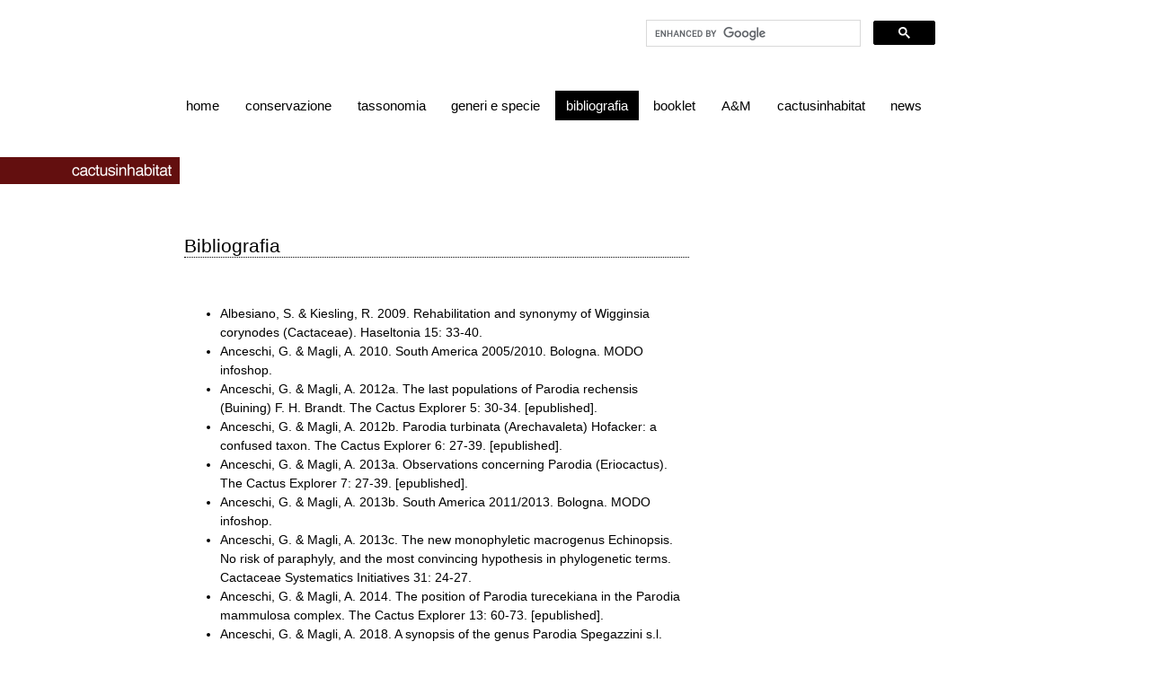

--- FILE ---
content_type: text/html; charset=UTF-8
request_url: http://www.cactusinhabitat.org/?p=letteratura&id=251&l=it
body_size: 19494
content:
<!DOCTYPE html PUBLIC "-//W3C//DTD XHTML 1.0 Transitional//EN" "http://www.w3.org/TR/xhtml1/DTD/xhtml1-transitional.dtd">
<html xmlns="http://www.w3.org/1999/xhtml">
<head>
<!-- Global site tag (gtag.js) - Google Analytics -->
<script async src="https://www.googletagmanager.com/gtag/js?id=UA-18854537-1"></script>
<script>
window.dataLayer = window.dataLayer || [];
function gtag(){dataLayer.push(arguments);}
gtag('js', new Date());

gtag('config', 'UA-18854537-1');
</script>

<meta http-equiv="Content-Type" content="text/html; charset=UTF-8" />

<meta name="description" content="conservazione, tassonomia e distribuzione delle popolazioni delle cactacee, illustrate da 6500 foto.">
<meta name="keywords" content="cactus, habitat, photography, cactusinhabitat, america del sud, south america, america latina, cactacee, cacti, fotografia, specie, speci, generi, gruppi, sottospeci, tassonomia, taxonomy, conservazione, conservation">

<title>lo studio delle cactacee nel loro habitat | cactusinhabitat</title>
<meta property="og:title" content="lo studio delle cactacee nel loro habitat | cactusinhabitat"/>
<meta property="og:image" content="http://www.cactusinhabitat.org/grafica/fb-image.jpg"/>
<meta property="og:description" content="conservazione, tassonomia e distribuzione delle popolazioni delle cactacee, illustrate da 6500 foto."/>

<script src="js/jquery.js" language="javascript"></script>
<script src="js/gallery.js" language="javascript"></script>
<script type="text/javascript" src="js/jquery.jcarousel.js"></script>


<!-- da togliere -->
<script language="javascript">AC_FL_RunContent = 0;</script>
<script src="js/AC_RunActiveContent.js" language="javascript"></script>


<script src="js/anima_scroll.js" language="javascript"></script>
<script src="js/functions.js" language="javascript"></script>
<link rel="shortcut icon" href="http://www.cactusinhabitat.org/favicon.ico" />
<link href="css/stylesheet.css?v=1.0" rel="stylesheet" type="text/css" />

<link rel="stylesheet" type="text/css" href="js/shadowbox/shadowbox.css">
<script type="text/javascript" src="js/shadowbox/shadowbox.js"></script>
<script type="text/javascript">
Shadowbox.init({
	overlayOpacity: 0.9,
	initialWidth: 600,
	initialHeight: 600,
	onOpen: hack_controls,
	onChange: set_italic_name
	//onFinish: update_sb_height
});

function set_italic_name(){
    if (Shadowbox.gallery[Shadowbox.current].title)
        Shadowbox.gallery[Shadowbox.current].title = Shadowbox.gallery[Shadowbox.current].title.replace(/\{\{\{(.*?)\}\}\}/, "<em>$1</em>");
}

function update_sb_height(){
	$sb_player = $("#sb-player");
	if ($sb_player.width() < $sb_player.height()){
		var sb_title_inner_height = $("#sb-title-inner").height();

		$sb_wrapper_inner = $("#sb-wrapper-inner");
		sb_wrapper_inner_height = $sb_wrapper_inner.height();
		$sb_wrapper_inner.css("height", (sb_wrapper_inner_height - (sb_title_inner_height - 30))+"px");
	}
}
function hack_controls(){
    if (Shadowbox.gallery[0].player == "html" || Shadowbox.gallery[0].content == "http://www.cactusinhabitat.org/grafica/schema.png")
        $("#sb-body .label").hide();
    else
        $("#sb-body .label").show();

    set_italic_name();
	var sb_info_inner_html = $("#sb-info-inner").html();

	$("#sb-info-inner").prepend("<div id='sb_ctrls_cont'></div>");
	$sb_ctrls_cont = $("#sb_ctrls_cont");
	$("#sb-nav-next, #sb-counter, #sb-nav-previous").remove();

	$sb_ctrls_cont.html(sb_info_inner_html);
	$sb_ctrls_cont.find("#sb-nav").remove();
}
function open_shadowbox_map(address){
    var iframe_content = "<iframe width='800' height='590' frameborder='0' scrolling='no' marginheight='0' marginwidth='0' src=\"http://maps.google.com/maps?f=q&amp;hl=en&amp;q="+address+"&amp;output=embed&amp;z=10&amp;t=h\"></iframe>";
    Shadowbox.open({
        content:    iframe_content,
        player:     "html",
        height:     600,
        width:      800
    });

}
$("document").ready(function(){
    jQuery('#mycarousel').jcarousel({
        wrap: 'circular'
    });

    $("#sb-body-inner").live("click", function(){
        Shadowbox.next();
    });
});

$.fn.scrollBottom = function() {
  return $(document).height() - this.scrollTop() - this.height();
};

$(function(){ // document ready
    if (!!$('.sticky').offset()) {
        var stickyTop = $('.sticky').offset().top; // returns number

        $(window).scroll(function(){ // scroll event

            var windowTop = $(window).scrollTop(); // returns number
            if (stickyTop < windowTop){
                var top_pos = 0;
                if ($(window).scrollBottom() <= 140){
                    top_pos = ($(window).scrollBottom()-140)+'px';
                }
                $('.sticky').css({ position: 'fixed', top: top_pos, width: 'inherit' });
            } else {
                $('.sticky').css('position','static');
            }
        });
    }
});

</script>


</head>
<body onload="replaceAnchorLinks();" onscroll="">
<a name="top"></a>
<div id="headercontainer">
    <div id="header_center">
        <div id="header_search_form">
            <!-- <form action="index.php?p=cerca" method="post">
            <input id="homecerca" type="text" name="search_value" onFocus="this.select()"/>
            <input id="homesubmitbutton" name="homesubmitbutton" type="submit" value="Cerca" onclick="location.href='?p=cerca'"/>
            </form> -->

            <script>
              (function() {
                var cx = '015288998825762876232:8yhijqppocu';
                var gcse = document.createElement('script');
                gcse.type = 'text/javascript';
                gcse.async = true;
                gcse.src = (document.location.protocol == 'https:' ? 'https:' : 'http:') +
                    '//www.google.com/cse/cse.js?cx=' + cx;
                var s = document.getElementsByTagName('script')[0];
                s.parentNode.insertBefore(gcse, s);
              })();
            </script>
            <gcse:search></gcse:search>
        </div>
    </div>

    <ul class="primary">
        <li id="first"  >
			<a href="?p=home">home</a>
		</li>
        <li  >
			<a href="?p=conservazione">conservazione</a>
		</li>
        <li  >
			<a href="?p=tassonomia">tassonomia</a>
		</li>
        <li  >
			<a href="?p=generi">generi e specie</a>
		</li>
		
        <li class="current" >
			<a href="?p=bibliografia">bibliografia</a>
		</li>
       
		<li  >
			<a href="?p=booklet">booklet</a>
		</li>
		 <li  >
            <a href="?p=am_numbers">A&amp;M</a>
        </li>
        <li  >
			<a href="?p=cactusinhabitat">cactusinhabitat</a>
		</li>
		<li  >
			<a href="?p=news">news</a>
		</li>
    </ul>
</div>
<div style="margin-top:30px;margin-bottom:10px;/*position:fixed;*/">
	<a href="?p=home"><img width="200" alt="cactusinhabitat - logo" title="" src="grafica/logo_small.jpg" border="0"/></a>
</div>

<div id="pagecontainer">
	<div id="narrowcolumn">
		<h2>Bibliografia</h2>
		<p></p>
		<p>&nbsp;</p>
		<ul>
					<li>Albesiano, S. &amp; Kiesling, R. 2009. Rehabilitation and synonymy of Wigginsia corynodes (Cactaceae). Haseltonia 15: 33-40.</li>
					<li>Anceschi, G. &amp; Magli, A. 2010. South America 2005/2010. Bologna. MODO infoshop.</li>
					<li>Anceschi, G. &amp; Magli, A. 2012a. The last populations of Parodia rechensis (Buining) F. H. Brandt. The Cactus Explorer 5: 30-34. [epublished].</li>
					<li>Anceschi, G. &amp; Magli, A. 2012b.  Parodia turbinata (Arechavaleta) Hofacker: a confused taxon. The Cactus Explorer 6: 27-39.  [epublished].</li>
					<li>Anceschi, G. &amp; Magli, A. 2013a. Observations concerning Parodia (Eriocactus). The Cactus Explorer 7: 27-39. [epublished]. </li>
					<li>Anceschi, G. &amp; Magli, A. 2013b. South America 2011/2013. Bologna. MODO infoshop.</li>
					<li>Anceschi, G. &amp; Magli, A. 2013c. The new monophyletic macrogenus Echinopsis. No risk of paraphyly, and the most convincing hypothesis in phylogenetic terms. Cactaceae Systematics Initiatives 31: 24-27. </li>
					<li>Anceschi, G. &amp; Magli, A. 2014. The position of Parodia turecekiana in the Parodia mammulosa complex. The Cactus Explorer 13: 60-73.  [epublished].</li>
					<li>Anceschi, G. &amp; Magli, A. 2018. A synopsis of the genus Parodia Spegazzini s.l. (Cactaceae). Bradleya 36: 70-161.</li>
					<li>Anceschi, G. &amp; Magli, A. 2020. South American Cacti. Dominant species in Parodia Spegazzini s.l. Cactaceae. CactusWorld Vol. 38(4) Special Issue: 3-26.</li>
					<li>Anceschi, G. &amp; Magli, A. 2020. South American Cacti. New circumscription of the concept of Echinopsis (Cleistocactus) buchtienii and the inclusion of Cleistocactus tupizensis sensu Backeberg in the Echinopsis (Cleistocactus) nothohyalacantha complex. CactusWorld Vol. 38(4) Special Issue: 27-50.</li>
					<li>Anceschi, G. &amp; Magli, A. 2021. South America 2013/2021. Bologna. MODO infoshop.</li>
					<li>Anderson, E. F. 2001. The Cactus Family. Portland, Oregon: Timber Press.</li>
					<li>Anderson, E. F. 2001. The Cactus Family. trs. Eggli, U. 2005. Das grosse Kakteen-Lexikon. Stuttgart: Eugen Ulmer KG. </li>
					<li>Anderson, E. F. 2001. The Cactus Family. trs. Eggli, U. 2011. Das grosse Kakteen-Lexikon. Stuttgart: Eugen Ulmer KG.</li>
					<li>Arakaki, M. et al. 2011. Contemporaneous and recent radiations of the world&#039;s major succulent plant lineages. Proceedings of the National Academy of Sciences of the United States of America 108 (20): 8379-8384.</li>
					<li>Aristote. Du Ciel. Moraux, P. Paris: 1965. It. translation, introduction and notes by Jori, A. 2002. Il cielo. Milano: Bompiani.</li>
					<li>Aristotle. Metaphysics. Original text in the edition of W. D. Ross. Clarendon Press. 1924.  It. translation, introduction and notes by Reale, G. 2000. Metafisica. Milano: Bompiani.</li>
					<li>Aristotle. Physics. Original text in the edition of W. D. Ross. Aristotelis: Physica. Oxford University Press. 1982. It. translation, introduction and notes by Radice, R. 2011. Fisica. Milano: Bompiani. </li>
					<li>Aristotle. Posterior Analytics. W. D. Ross. Aristotle&#039;s Prior and Posterior Analytics. A Revised Text with Introduction and Commentary. Oxford University Press. 1949.  It. translation and notes by MIgnucci, M., introduction by Barnes, J. 2007. Analitici secondi. Organon IV. Roma-Bari: Gius. Laterza &amp; Figli.</li>
					<li>Aristotle. Posterior Analytics. W. D. Ross. Aristotle&#039;s Prior and Posterior Analytics. A Revised Text with Introduction and Commentary. Oxford University Press. 1949. It. translation and notes by MIgnucci, M. 1970. Gli analitici secondi. Bologna: Azzoguidi.</li>
					<li>Arp, H. 1998. Seeing Red: redshifts, cosmology and academic science. Montreal: Apeiron.</li>
					<li>Augustin, K. &amp; Hentzschel, G. 2002. Die Gattung Weingartia Werdermann: Teil 1. Besprechung und Neuordnung. Gymnocalycium 15 (3): 453-472.</li>
					<li>B&aacute;rcenas, R. T., Yesson, C. &amp; Hawkins, J. A. 2011. Molecular systematics of the Cactaceae. Cladistics 27: 470-489.</li>
					<li>Backeberg, C. &amp; Knuth, F. M. 1936. Kaktus - ABC. Copenhagen: Nordisk Forlag.</li>
					<li>Backeberg, C. 1958-1962. Die Cactaceae. 6 volumes. Jena: G. Fischer.</li>
					<li>Backeberg, C. 1966. Das Kakteenlexikon. Enumeratio Diagnostica Cactacearum. Jena: G. Fischer. </li>
					<li>Backeberg, C. 1966. Kakteenlexicon. trs. Glass, L. 1977. Cactus Lexicon. Poole: Blandford Press.</li>
					<li>Bacon, F. 1620. Novum Organum. It. tr. Marchetto, M. 2002. Nuovo organo. Milano: Bompiani.</li>
					<li>Barthlott, W. &amp; Hunt, D. R. 2000. Seed-diversity in the Cactaceae. Subfamily Cactoideae. Succulent Plant Research 5. Milborne Port, Somerset: David Hunt. </li>
					<li>Barthlott, W. &amp; Voit, G. 1979. Mikromorphologie der Samenschalen und Taxonomie der Cactaceae: ein raster-elektronenmikroscopisher &Uuml;berblick. Plant Systematics and Evolution 132: 205-229. </li>
					<li>Bell, J. S. 2004. Speakable and unspeakable in quantum mechanics. Second edition. Cambridge: Cambridge University Press. </li>
					<li>Benson, L. 1982. The Cacti of the United States and Canada. Stanford: Stanford University Press.</li>
					<li>Berger, A. 1929. Kakteen. Eugen Ulmer, Stuttgart.</li>
					<li>Bombonato, J. R. et al. 2020. The potential of genome-wide RAD sequences for resolving rapid radiations: a case study in Cactaceae. Molecular Phylogenetics and Evolution 151, 1-10.</li>
					<li>Braun, P. J. &amp; Esteves Pereira, E. 2001. Kakteen und andere Sukkulenten in Brasilien. Schumannia 3: 1-235.</li>
					<li>Bregman, R. 2002. Some notes on the recent taxonomic confusion in cacti. Cactaceae Systematics Initiatives 13: 18-20. </li>
					<li>Brickwood, J. &amp; Preston-Mafham, K. 1997. Further amendments to the CITES Cactaceae Checklist. Parodia. Cactaceae Consensus Initiatives 4: 18&ndash;19.</li>
					<li>Brickwood, J. 1997. Further amendments to the CITES Cactaceae Checklist. Parodia. Cactaceae Consensus Initiatives 3: 22&ndash;23.</li>
					<li>Britton, N. L. &amp; Rose, J. N. 1919 -23. The Cactaceae. 4 vols. Washington: Carnegie Institution.</li>
					<li>Buining, A. F. H. &amp; Brederoo, A. J. 1972. Notocactus oxycostatus Buining &amp; Brederoo. Die Kakteen Lieferungen 50-51: [unpag].</li>
					<li>Buining, A. F. H. 1970. Bijdrage tot de kennis van Echinocactus Schumannianus nic., Echinocactus grossei K. Sch. en Echinocactus nigrispinus K. Sch. Succulenta 49(11): 172-181.</li>
					<li>Buining, A. F. H. 1980. The Genus Discocactus Pfeiffer. Buining-fonds, Succulenta Netherlands, Venlo: Drukkerij Van Spijk. </li>
					<li>Butterworth, C. A. &amp; Wallace, R. S. 1999. Phylogenetic studies of the tribe Cacteae. Cactaceae Consensus Initiatives 8: 7-9. </li>
					<li>Buxbaum, F. 1950. Morphology of Cacti. Pasadena, California: Abbey Garden Press. </li>
					<li>Buxbaum, F. 1957-60. Morphologie der Kakteen. In: Die Kakteen. Stuttgart: Krainz, F. verlag. </li>
					<li>Buxbaum, F. 1966 in Krainz, H. Die Kakteen 1. IX.</li>
					<li>Buxbaum, F. 1967 in Krainz, H. Die Kakteen 1. I.</li>
					<li>Cabrera, A. L. 1971. Fitogeograf&iacute;a de la Republica Argentina. Bol. De la Soc. Arg. Bot&aacute;nica. Vol. XIV, N&ordm; 1-2. Bs. As.</li>
					<li>Celli Marchett, F. 2008. A Fam&iacute;lia&nbsp;Cactaceae&nbsp;Juss.&nbsp;no Mun&iacute;cipio de Caxias do Sul, RS, Brasil. Centro de Ci&ecirc;ncias Biol&oacute;gicas e da Sa&uacute;de, Universidade de Caxias do Sul, Rio Grande do Sul, Caxias do Sul, Brasil.</li>
					<li>Charles, G. &amp; Meregalli, M. 2008. Our latest thoughts on Gymnocalycium. Gymnocalycium mostii (G&uuml;rke) Britton &amp; Rose. In: Hunt, D. R. comp, NCL addenda, corrigenda and miscellaneous comments. Cactaceae Systematics Initiatives 24: 25-27.</li>
					<li>Charles, G. 1998. Copiapoa. Cactus File Handbook 4. Southampton: Cirio Publishing Services. </li>
					<li>Charles, G. 2005. Gymnocalycium. In: Hunt, D. R. &amp; Taylor, N., Notulae Systematicae Lexicon Cactacearum Spectantes VI. Cactaceae Systematics Initiatives 20: 17-18.</li>
					<li>Charles, G. 2009. Gymnocalycium in habitat and culture. Stamford, England: published by the author. </li>
					<li>Charles, G. 2012. NCL updates etc. Borzicactus. Cactaceae Systematics Initiatives 26: 13-14.</li>
					<li>Chebataroff, J. 1980. La vegetaci&oacute;n del algarrobal, monte espinoso del litoral, I. Divisiones de la Provincia fitogeografica Uruguayense. Res. Jorn. C. Nat. 1, Montevideo. P&aacute;g. 77-78.</li>
					<li>Darwin, C. 1859. On the Origin of Species. London: Murray; 1964. Cambridge, Mass.: Harvard University Press.&nbsp;</li>
					<li>Darwin, C. R. 1859. On the Origin of Species by Means of Natural Selection, or the Preservation of Favoured Races in the Struggle for Life. Mineola, New York: Dover Publications, INC., 2006.</li>
					<li>Darwin, C. R. 1872. On the Origin of Species by Means of Natural Selection, or the Preservation of Favoured Races in the Struggle for Life. 6st editions. it. tr. Fratini, L. 1967. L&#039;origine della specie. Selezione naturale e lotta per l&#039;esistenza. Torino: Bollati Boringhieri.</li>
					<li>Demaio, P. H. et al. 2011. Molecular phylogeny of Gymnocalycium (Cactaceae): Assessment of alternative infrageneric systems, a new subgenus, and trends in the evolution of the genus. American Journal of Botany 98(11): 1841-1854.</li>
					<li>Descartes, R.  1637. Discours de la m&eacute;thode. Texte &eacute;tabli par Adam, C. et Tannery, P. L&eacute;opold Cerf, 1902. It. tr. Urbani Ulivi, L. 2002. Discorso sul metodo. Milano: Bompiani.</li>
					<li>Diels, H. &amp; Kranz, W. 1903-1952. Die Fragmente der Vorsokratiker. 22. Herakleitos. It. tr. Reale, G. 2006. I presocratici. B IV Eraclito (22). Milano: Bompiani.</li>
					<li>Diels, H. &amp; Kranz, W. 1903-1952. Die Fragmente der Vorsokratiker. 28. Parmenides. It. tr. Reale, G. 2006. I presocratici. B VI Parmenide (28). Milano: Bompiani.</li>
					<li>Donald, J. D. 1979. Occasional generic review n.6. Weingartia Werdermann. Ashingtonia 3: 87-139.</li>
					<li>Douchafour. 1984. Edafogenesis y clasificaci&oacute;n. Ed. Masson, Barcelona.</li>
					<li>Dur&aacute;n, A. 1985. Los Suelos del Uruguay. Editorial Hemisferio Sur. P&aacute;g. 257-273. Mdeo.</li>
					<li>Eggli, U. &amp; Giorgetta, M. 2015. Flowering phenology and observations on the pollination biology of south american cacti. 1. Denmoza rhodacantha. Haseltonia 20: 3-12.</li>
					<li>Eggli, U. &amp; Hofacker, A. 2010. Validation of the Name Parodia lenninghausii (Cactaceae), with a Note on the Lectotypification and Orthography of the Name. Novon 20 (1): 30-32.</li>
					<li>Eggli, U. &amp; Leuenberger, B. E. 2008. Type specimens of Cactaceae names in the Berlin Herbarium (B). Willdenowia, 38(1): 213-280.</li>
					<li>Eggli, U. &amp; Nyffeler, R. 2007. Parodia allosiphon (Marchesi) N. P. Taylor (Cactaceae - Cactoideae) - a cladistically &#039;basal&#039; species with a restricted distribution range (Notes towards a checklist of Cactaceae of Uruguay, 2). Bradleya 25: 37-44.</li>
					<li>Eggli, U., Machado, M. C. &amp; Nyffeler, R.  2008.  Nomenclatural note on the subgenera of Parodia (Cactaceae - Cactoideae). Taxon. 57(3): 985-988.</li>
					<li>Einstein, A. 1936. Physics and reality. Journal of the Franklin Institute 221(3): 349-382.</li>
					<li>Esser, G. 1982. Vegetationsgliederung und Kakteenvegetation von Paraguay. Tropische und Subtropische Pflanzenwelt 38. Akademie der Wissenschaften und der Literature, Mainz. Wiesbaden: Franz Steiner Verlag GMBH. </li>
					<li>Fag&uacute;ndez, C. 2003. La Vegetaci&oacute;n de un Blanqueal en el Litoral Oeste del Uruguay: Efectos de la Hormiga Atta vollenweideri Forel. Liceciatura en Ciencias Biologicas, opci&oacute;n Botanica. Departamento de Ecolog&iacute;a, Facultad de Ciencias, UDELAR [internet source].</li>
					<li>Farris, J. S. 1974. Formal definitions of paraphyly and polyphyly. Syst. Zool. 23: 548-554.</li>
					<li>Feynman, R. P. 1985. QED. The strange theory of light and matter. London: Penguin Books. 1990.</li>
					<li>Feynman, R. P. 1999. The pleasure of finding things out. Cambridge, Massachusetts: Perseus Books.</li>
					<li>Font, F. &amp; Picca, P. 2001. Geographical distribution and state of conservation of the populations of Lobivia walteri Kiesling and Trichocereus smrzianus (Backeb.) Backeb. (Cactaceae) in the province of Salta, Argentina. British Cactus and Succulent Journal 19: 2-14.</li>
					<li>Franck, A. R. 2012. Low-copy nuclear primers and YCF1 primers in Cactaceae. American Journal of Botany: e405-e407.</li>
					<li>Franck, A. R. 2016. Monograph of Harrisia (Cactaceae). Phytoneuron 85: 1-159.</li>
					<li>Franco, F. F. et al. 2017. Plio-Pleistocene diversification of Cereus (Cactaceae, Cereeae) and closely allied genera. Botanical Journal of the Linnean Society 183: 199-210.</li>
					<li>Friedrich, H. 1974. Zur Taxonomie und Phylogenie der Echinopsidinae (Trichocereinae). IOS Bulletin 3(3): 79-93. </li>
					<li>Fries, R. E. 1905. Zur kenntnis der alpinen flora im n&ouml;rdlichen Argentinien. Nova Acta Regiae. Soc. Sci. Upsal. ser. IV, 1.</li>
					<li>Gell-Mann, M. 1994. The quark and the jaguar: adventures in the simple and the complex. St. Martin&rsquo;s Griffin.</li>
					<li>Gell-Mann, M. 1995. The quark and the jaguar: adventures in the simple and the complex. London: Abacus. </li>
					<li>Gerloff, N. &amp; Neduchal, J.  2004. Taxonomische Neubearbeitung Der Gattung Notocactus Frič. Internoto 25 (2): 1-130.</li>
					<li>Gerloff, N. &amp; Nilson, A. D. 1994. Erstbeschreibung: Notocactus calvescens N. Gerloff &amp; A. D. Nilson spec. nov. Internoto 15 (3): 75-83.</li>
					<li>Gerloff, N. 1998. Pflanzen bei Ana Rech im Municipal Caxias do Sul. Internoto 19 (1): 36-40.</li>
					<li>Gerloff, N. 1999. Where Gymnocalycium horstii Buining has its roots. Cactus &amp; Co. 3 (4): 179-186.</li>
					<li>Gerloff, N., Neduchal, J. &amp; Stuchlik, S. 1995. Notokakteen. Gesamtdarstellung aller Notokakteen. Ludwigsburg: Kveten Verlag. </li>
					<li>Glaetzle, W. &amp; Prestl&eacute;, K. H. 1986. Seed-morphology of the genus Notocactus. Bradleya 4: 79-96.</li>
					<li>Gottlieb, P. &amp; Sober, E. Fall 2017. Aristotle on &ldquo;Nature Does Nothing in Vain&rdquo;. HOPOS. The Journal of the International Society for the History of Philosophy of Science(7)2: 246-271.</li>
					<li>Griffith, M. P. 2003. Relationships among the genera of Opuntioideae (Cactaceae): preliminary insights. Cactaceae Systematics Initiatives 15: 12-13. </li>
					<li>Gyldorro, O. 2002. Thoughts on seeds. Cactaceae Systematics Initiatives 14: 26-27.</li>
					<li>Hamilton, M. B. 1994. Ex situ conservation of wild plant species: time to reassess the genetic assumptions and implications of seed banks. Conservation Biology 8: 39-49. </li>
					<li>Haszprunar, G. 1998. Parsimony analysis as a specific kind of homology estimation, and the implications for character weighting. Molecular phylogenetics and evolution 9(3): 333-339.</li>
					<li>Haworth, A. H. 1831. Philosophical Magazine 10: 420.</li>
					<li>Hennig, W. 1950. Grundz&uuml;ge einer Theorie der Phylogenetischen Systematik. Berlin: Deutscher Zentralverlag.</li>
					<li>Hennig, W. 1966. Phylogenetic Systematics. trs Davis, D. D. &amp; Zangler, R. Urbana: University Illinois Press. </li>
					<li>Hillis, D. M. 1987. Molecular versus morphological approaches to systematics. Annual Review of Ecology and Systematics 18: 23-42.</li>
					<li>Hjertson, M. 1994. The identity of Echinopsis pygmaea R. E. Fr. (Cactaceae). Taxon 43: 455-457.</li>
					<li>Hjertson, M. 2003. Notulae Systematicae Lexicon Cactacearum Spectantes III. Rebutia subg. Mediolobivia. Cactaceae Systematics Initiatives 15: 9-10.</li>
					<li>Hofacker,  A. &amp; Braun, P. J. 1998. Nomenclatural adjustments in Parodia. Cactaceae Consensus. Initiatives 6: 10.</li>
					<li>Hofacker, A. 1998. Further nomenclatural adjustments in Frailea and Parodia. Cactaceae Consensus Initiatives 6: 11-12.</li>
					<li>Hofacker, A. 2000. Distribution records for various Parodia taxa: some corrections and additions. Cactaceae Systematics Initiatives 10: 12. </li>
					<li>Hofacker, A. 2003. Parodia orthacantha und Parodia mammulosa: zwei altbekannte Parodien aus Brasilien und Uruguay. Kakteen und andere Sukkulenten 54 (9): 225-231.</li>
					<li>Hofacker, A. 2012. Some notes on Wigginsia corynodes. The Cactus Explorers 4: 26-34. [epublished].</li>
					<li>Hoffmann, A. E. &amp; Walter, H. E. 2004. Cact&aacute;ceas en la Flora Silvestre de Chile. Segunda edici&oacute;n. Santiago: Fundaci&oacute;n Claudio Gay. </li>
					<li>Hoffmann, A. E. 1989. Cact&aacute;ceas en la Flora Silvestre de Chile. Santiago: Fundaci&oacute;n Claudio Gay. </li>
					<li>Howard, R. A. &amp; Touw, M. 1981. The cacti of the Lesser Antilles and the typification of the genus Opuntia Miller. Cactus and Succulent Journal (U.S.A) 53: 233-237.</li>
					<li>Hunt, D. R. &amp; Dimmitt, M. 2005. Notulae Systematicae Lexicum Cactacearum Spectantes VI. Ferocactus. Cactaceae Systematics Initiatives 20: 16. </li>
					<li>Hunt, D. R. &amp; Iliff, J. 2000. Tunilla: a new generic name for the &quot;Airampo Group&quot;. Cactaceae Systematics Initiatives 9: 8-12.</li>
					<li>Hunt, D. R. &amp; Taylor, N. P., eds. 1986. The genera of the Cactaceae: towards a new consensus. Bradleya 4: 65-78. </li>
					<li>Hunt, D. R. &amp; Taylor, N. P., eds. 1990. The genera of Cactaceae: progress towards consensus. Bradleya 8: 85-107. </li>
					<li>Hunt, D. R. 1991. Stabilization of names in succulent plants. Pages 151-155 in Improving the stability of names: needs and options. D. L. Hawksworth, editor. K&ouml;nigstein, Germany: Koeltz Scientific Books.</li>
					<li>Hunt, D. R. 1999a. Cites Cactaceae Checklist. Second Edition. Kew: Royal Botanic Gardens. </li>
					<li>Hunt, D. R. 1999b. One man&#039;s genus is another man&#039;s section. Cactaceae Consensus Initiatives 7: 8. </li>
					<li>Hunt, D. R. 1999c. The opuntioids: all sections or all genera? Cactaceae Consensus Initiatives 8: 3-6.</li>
					<li>Hunt, D. R. 1999d. What to do about the less-than-species? Cactaceae Consensus Initiatives 8: 23-28.</li>
					<li>Hunt, D. R. 2000. The Working Party changes its name... Cactaceae Systematics Initiatives 9: 1. </li>
					<li>Hunt, D. R. 2002. Notulae Systematicae Lexicon Cactacearum Spectantes I. Copiapoa. Cactaceae Systematics Initiatives 13: 12-15.</li>
					<li>Hunt, D. R. 2003. Monotypic genera. Cactaceae Systematics Initiatives 15: 3. </li>
					<li>Hunt, D. R. 2005.  Some colour variants in Ferocactus. Cactaceae Systematics Initiatives 20: 26-29. </li>
					<li>Hunt, D. R. 2005. Notulae Systematicae Lexicon Cactacearum Spectantes VI. Parodia. Cactaceae Systematics Initiatives 20: 22-23.</li>
					<li>Hunt, D. R. 2006. Lectotipification. Cactaceae Systematics Initiatives 21: 15. </li>
					<li>Hunt, D. R. 2007. Rearguard action by Rowley Associates. Cactaceae Systematic Initiatives 22: 6-7.</li>
					<li>Hunt, D. R. 2008. Future of CSI and ICSG. Cactaceae Systematics Initiatives 24: 5. </li>
					<li>Hunt, D. R. 2012. Continuing the search for consensus. Cactaceae Systematics Initiatives 26: 4.</li>
					<li>Hunt, D. R. 2013. The New Cactus Lexicon Illustrations. Milborne Port: DH Books.</li>
					<li>Hunt, D. R. 2014. CCC3 goes ahead! Cactaceae Systematics Initiatives 32: 3.</li>
					<li>Hunt, D. R. 2015. Intergeneric hybrids in Cactaceae - an embarrassment? Cactaceae Systematics Initiatives 33: 16.</li>
					<li>Hunt, D. R. 2016. Cites Cactaceae Checklist. Third Edition. Kew: Royal Botanic Gardens.</li>
					<li>Hunt, D. R. 2016. Cites Cactaceae Checklist. Third Edition. Kew: Royal Botanic Gardens.</li>
					<li>Hunt, D. R. 2018. Echinopsis reviewed. Cactaceae Systematics Initiatives 39: 5.</li>
					<li>Hunt, D. R. et al. 2006. The New Cactus Lexicon. Milborne Port: DH Books.</li>
					<li>Hunt, D. R. et al. 2007. NCL addenda, corrigenda and miscellaneous comments. Cactaceae Systematics Initiatives 22: 11-18. </li>
					<li>Hunt, D. R. et al. 2008a. NCL addenda, corrigenda and miscellaneous comments. Cactaceae Systematics Initiatives 23: 4-29. </li>
					<li>Hunt, D. R. et al. 2008b. NCL addenda, corrigenda and miscellaneous comments. Cactaceae Systematics Initiatives 24: 5-40. </li>
					<li>Hunt, D. R. et al. 2011. NCL updates etc. Cactaceae Systematics Initiatives 25: 7-29.</li>
					<li>Hunt, D. R. et al. 2012. Trichocereeae. Cactaceae Systematics Initiatives 26: 7-8.</li>
					<li>Hunt, D. R. et al. 2012. Tricky Trichos. Cactaceae Systematics Initiatives 28: 3-4.</li>
					<li>Hunt, D. R. et al. 2012a. NCL updates etc. Cactaceae Systematics Initiatives 26: 12-20.</li>
					<li>Hunt, D. R. et al. 2012b. NCL updates etc. Cactaceae Systematics Initiatives 27: 16-23.</li>
					<li>Hunt, D. R. et al. 2012c. NCL updates etc. Cactaceae Systematics Initiatives 28: 16-28.</li>
					<li>Hunt, P. F. 1974. Ecosystem reserves. In: Succulents in Peril. David Hunt Editor. Supplement to IOS Bulletin 3. </li>
					<li>IUCN, 2001. IUCN Red List Categories and Criteria: Version 3.1. IUCN Species Survival Commission. IUCN, Gland, Switzerland and Cambridge, UK. ii + 30 pp</li>
					<li>Jammer, M. 1974. The philosophy of quantum mechanics. John Wiley &amp; Sons, Inc.</li>
					<li>Kattermann, F. 1994. Eriosyce (Cactaceae): the genus revised and amplified. Succulent Plant Research 1. Richmond, Surrey: David Hunt.</li>
					<li>Kiesling, R. &amp; Ferrari, O. 1990a. Parodia sensu strictu in Argentina, part I. Cactus and Succulent Journal (U.S.) 62(4): 194&ndash;198.</li>
					<li>Kiesling, R. &amp; Ferrari, O. 1990b. Parodia sensu strictu in Argentina, part II. Cactus and Succulent Journal (U.S.) 62(4): 244-250.</li>
					<li>Kiesling, R. &amp; Ferrari, O. E. 2005. 100 Cactus Argentinos. Buenos Aires: Albatros Saci. </li>
					<li>Kiesling, R. &amp; Metzing, D. 2006. A new subspecies of the genus Frailea Britton &amp; Rose. Cactaceae Systematics Initiatives  21: 17-18.</li>
					<li>Kiesling, R. &amp; Schweich, D. 2019. Two old men wandering in Northern Argentina. The Cactus Explorer 24: 33-47.</li>
					<li>Kiesling, R. 1995. Argentine notocacti of the genus Parodia. Cactus and Succulent Journal (U.S.A.) 67: 14-22. </li>
					<li>Kiesling, R. 1999. Cactaceae. In Zuloaga, F. O., &amp; Morrone, O. Cat&aacute;logo de las Plantas Vasculares de la Rep&uacute;blica Argentina, II.  Monographs in Systematic Botany from the Missouri Botanical Garden, 74: 423-489.</li>
					<li>Kiesling, R., Ferrari, O. &amp; Metzing, D. 2002: Gymnocalycium robustum (Cactaceae), a new species from C&oacute;rdoba. Cact. Succ. J. 74 (1): 4-9.</li>
					<li>Kitcher, P. 1984. Species. Philosophy of Science (51)2: 308-333.</li>
					<li>Laplane, L. et al. 2019. Why science needs philosophy. PNAS. Proceedings of the National Academy of Sciences of the United States of America. 116(10): 3948-3952.</li>
					<li>Larocca, J. 1998. Cact&aacute;ceas em pared&otilde;es rochosos da Serra Geral do Rio Grande do Sul: uma abordagem fitogeogr&aacute;fica. Departamento de Bot&acirc;nica, Universidade Federal do Rio Grande do Sul, Porto Alegre, Disserta&ccedil;&atilde;o de Mestrado.</li>
					<li>Lau, A. B. 1994. Feldnummernliste von Alfred B. Lau. Teil II. Sudamerika 1968-1972. Frankenthal: Arbeitskreis f&uuml;r Mammillarienfreunde e. V.</li>
					<li>Lehmann, J. G. 1826. In: Semina in horto botanico Hamburgensi. </li>
					<li>Lemaire, C. 1839. Cactearum genera nova speciesque novae et omnium in Horto Monvilliano cultarum ex affinitatibus naturalibus ordinatio nova indexque methodicus. Lutetiis-Parisiorum: J. Loss.</li>
					<li>Lendel, A., Eggli, U. &amp; Nyffeler, R. 2006. Phylogenetic relationships in the tribe Trichocereeae (Cactaceae) inferred from cpDNA sequence data analysis. Botany 2006 Abstracts: 233. St. Louis Botanical Society of America.</li>
					<li>Leuenberger, B. E. 1996 (&quot;1995&quot;). Biographical Notes on Friedrich Ritter (1898-1989). In: Eggli, U., Mu&ntilde;oz Schick, M. &amp; Leuenberger, B. E. Cactaceae of South America: The Ritter Collections. Englera 16: 13-35.</li>
					<li>Leuenberger, B. E. 2012. The misnamed Cleistocactus of Tupiza. Cactaceae Systematics Initiatives 27: 12-16.</li>
					<li>Lillo, M. 1919. Hickenia Lillo. Physis. Revista de la Sociedad Argentina de Ciencias Naturales 4: 422.</li>
					<li>Link, H. F. &amp; Otto, C. F. 1827. Verhandlungen des Vereins zur Bef&ouml;rderung des Gartenbaues in den K&ouml;niglich Preussischen Staaten 3.</li>
					<li>Linnaeus, C. L. 1753. Species Plantarum. Stockholm: Imprensis Laurentius Salvius.</li>
					<li>Lisal, K. &amp; Kolarik, J. 1986. Notocactus arnostianus Lisal &amp; Kolarik &amp; Notocactus ritterianus Lisal &amp; Kolarik. Internoto 7(1): 3-19.</li>
					<li>Lod&eacute;, J. 2015. Taxonomy of the Cactaceae. Editions Cactus-Adventures.</li>
					<li>Lowry, M. &amp; Winberg, M. 2013. Two to Turuchipa. The Cactus Explorer 8: 41-45.</li>
					<li>Lowry, M. 2001. The Andean &quot;Trichos&quot;. Cactaceae Systematics Initiatives 12: 23-24. </li>
					<li>Lowry, M. 2002. Notulae Systematicae Lexicon Cactacearum Spectantes II. Echinopsis. Cactaceae Systematics Initiatives 14: 13-14. </li>
					<li>Lowry, M. 2005. Notulae Systematicae Lexicon Cactacearum Spectantes V. Echinopsis. Cactaceae Systematics Initiatives 19: 11-12.</li>
					<li>Lowry, M. 2012. NCL updates etc. Parodia. On the identity of Parodia mairanana Card. Cactaceae Systematics Initiatives 28: 26-27.</li>
					<li>Lowry, M. 2016. A synopsis of the genus Cleistocactus Lemaire (Cactaceae). Bradleya 34:148-186.</li>
					<li>Lowry, M.&nbsp;2018. What is Lobivia krahn-juckeri? The Cactus Explorer 22: 26-32.</li>
					<li>Mace, T. 1975. Notocactus. A review of the Genus incorporating Brasilicactus, Eriocactus and Wigginsia. 2nd edition. The editorial board &amp; the Sussex zone of the National Cactus &amp; Succulent Society. </li>
					<li>Machado, M. C. 2008. What is the rule of hybridization in the evolution of the Cactaceae? Bradleya 26: 1-18.</li>
					<li>Machado, M. C., Lendel, A. &amp; Nyffeler, R. 2006. Presentation to the IOS Congress in Septrmber 2006.</li>
					<li>Machado, M. C., Nyffeler, R., Eggli, U. &amp; Larocca, J. F. 2008. A new species of Parodia (Cactaceae, Notocacteae) from Rio Grande do Sul, Brazil. Novon 18: 214-219.</li>
					<li>Marchesi, E. 2013. Flora y vegetaci&oacute;n del Uruguay. (internet source).</li>
					<li>Mauseth, J. D., Kiesling, R. &amp; Ostolaza, C. N. 2002. A cactus odyssey: journey in the wilds of Bolivia, Peru, and Argentina. Portland, Oregon: Timber Press. </li>
					<li>Mayr, E. 1942. Systematics and the Origin of Species. New York: Columbia University Press.</li>
					<li>Mayr, E. 1957. Die denkm&ouml;glichen Formen der Artentstehung. Revue Suisse de Zoologie 64: 219-235. </li>
					<li>Mayr, E. 1982. The growth of biological thought. Diversity, evolution, and inheritance. 1st editions. It. tr. Continenza, B. et al. 2011. Storia del pensiero biologico. Diversit&agrave;, evoluzione, eredit&agrave; 1-2. Torino: Bollati Boringhieri.</li>
					<li>Mayr, E. et. al., 1953. Methods and principles of systematic zoology. New York: McGraw-Hill.</li>
					<li>Mayta, L. &amp; Molinari-Novoa, E. A. 2015. Cactac&eacute;es du d&eacute;partement d&#039;Arequipa (P&eacute;rou) et addition aux Cactac&eacute;es de Lima. Succulentopi@ 14: 13-20.</li>
					<li>McLennan, D. A. et al. 1988. The benefits of communication between comparative ethology and phylogenetic systematics: a case study using gasterosteid fishes. Can. J. Zool. 66: 2177-2190.</li>
					<li>McNeill, J. et al. 2006. International Code of Botanical Nomenclature (Vienna Code). Regnum Vegetabile 146. A.R.G. Gantner Verlag KG.</li>
					<li>McNeill, J. et al. 2012. International Code of Nomenclature for algae, fungi, and plants (Melbourne Code). Regnum Vegetabile 154. Koeltz Scientific Books.</li>
					<li>Meregalli, M. &amp; Kulh&aacute;nek, T. 2015. Gymnocalycium pugionacanthum Backeberg ex Till, 1987. Designation of an epitype. Sch&uuml;tziana 6(3): 11-24.</li>
					<li>Meregalli, M. 2010. The Gymnocalycium of Uruguay. 1. Gymnocalycium hyptiacanthum (Lemaire) Britton &amp; Rose: history of the name, historical interpretations, the neotype and nomenclatural considerations. Sch&uuml;tziana. The Gymnocalycium Online Journal 1 (1): 4-20. [epublished].</li>
					<li>Metzing, D. 1994. Cactaceae in Paraguay - specie, ecologia e minaccia di estinzione. Piante Grasse 13 (4 suppl.): 5-63.</li>
					<li>Metzing, D., Meregalli, M. &amp; Kiesling, R. 1999. Typification of Gymnocalycium quehlianum (Cactaceae). Hickenia 3: 9-11.</li>
					<li>Michaelis, L. 1927. Einf&uuml;hrung in die Mathematik f&uuml;r Biologen und Chemiker 3rd editions, Berlin.</li>
					<li>Molinari-Novoa, E. A. 2015. Une liste &agrave; jour des cact&eacute;es des bassins de Lima au P&eacute;rou par EA Molinari-Novoa. Succulentopi@ 13: 18-21.</li>
					<li>Morrison III, W. R. et al. 2009.The impact of taxonomic change on conservation: Does it kill, can it save, or is it just irrelevant? Biological Conservation 142: 3201-3206.</li>
					<li>Mottram, R. 2002. Notulae Systematicae Lexicon Cactacearum Spectantes I. Cleistocactus. Cactaceae Systematics Initiatives 13:10-12. </li>
					<li>Naef, A. 1919. Idealistische morphologie und phylogenetic (zur methodik der systematischen). Verlag von Gustav Fischer Jena.</li>
					<li>Nelson, G. J. 1971. Paraphyly and Polyphyly: redefinitions. Syst. Zool. 20: 471-472.</li>
					<li>Nicolai. 1893. Monatsschrift f&uuml;r Kakteenkunde 3: 175. Neudamm: J. Neumann.</li>
					<li>NMFS, USFWS, 2007. Green Sea Turtle (Chelonia mydas): 5-Year Review. National Marine Fisheries Service and The US Fish and Wildlife Service, Silver Spring, Maryland, USA.</li>
					<li>Nyffeler, R. &amp; Eggli, U. 2010. A farewell to dated ideas and concepts: molecular phylogenetics and a revised suprageneric classification of the family Cactaceae. Schumannia 6: 109-149.</li>
					<li>Nyffeler, R. 1997. Further referrals of &ldquo;limbo&rdquo; species in CCC1. Notocactus. Cactaceae Consensus Initiatives 4: 8-9.</li>
					<li>Nyffeler, R. 1999. Notocactus versus Parodia - the search for a generic classification of the subtribe Notocactinae. Cactaceae Consensus Initiatives 7: 6-8.</li>
					<li>Nyffeler, R. 2001. What about the tribe Notocacteae? Cactaceae Systematics Initiatives 12: 25-27. </li>
					<li>Nyffeler, R. 2002. Phylogenetic relationships in the cactus family (Cactaceae) based on evidence from trnK/matK and trnL-trnF sequences. American Journal of Botany 89 (2): 312-326. </li>
					<li>Olson, D. M., Dinerstein, E., Wikramanayake, E. D., Burgess, N. D., Powell, G. V. N., Underwood, E. C., D&rsquo;Amico, J. A., Itoua, I., Strand, H. E., Morrison, J. C., Loucks, C. J., Allnutt, T. F., Ricketts, T. H., Kura, Y., Lamureaux, J. F., Wettengel, W. W., Hedao, P. &amp; Kassem, K. R. 2001. Terrestrial Ecoregions of the World: A New Map of Life on Earth. BioScience 51(11): 933-938.</li>
					<li>Osten, C. 1941. Anales del Museo de Historia Natural de Montevideo. Notas sobre Cact&aacute;ceas. </li>
					<li>Papsch, W. 2001. Die Pampinen Gymnocalycien 3. Gymnocalycium hyptiacanthum (Lemaire) Britton et Rose. Gymnocalycium 14 (1): 385-392.</li>
					<li>Papsch, W. 2013. Gymnocalycium bruchii: History, Ecology, Systematics - Part 2. Sch&uuml;tziana (4)1: 3-26.</li>
					<li>Papsch, W. 2015. Consequences of the Neotypification of Echinocactus platensis Spegazzini. Sch&uuml;tziana (6)3: 04-10.</li>
					<li>Papsch, W. 2015. Which is the oldest name of the Gymnocalycium species from the Sierras Bayas? Sch&uuml;tziana (6)2: 03-14.&nbsp;</li>
					<li>Papsch, W. 2017.&nbsp; On the Distribution of Gymnocalycium platense (Spegazzini) Britton &amp; Rose (Cactaceae). Sch&uuml;tziana (8)2: 11-23.</li>
					<li>Patterson, C. 1982. Morphological characters and homology. In: Joysey K. A. &amp; Friday, A. E. eds, Problems of phylogenetic reconstruction: 21-74. London: Academic Press.</li>
					<li>Pfeiffer, L. 1837. In: Allgemeine Gartenzeitung. </li>
					<li>Pfeiffer, L. 1839. In: Nov. Act. Nat. Cur: 19 (1): tav. 15.</li>
					<li>Pin, A. B. &amp; Simon, J. 2004. Gu&iacute;a ilustrada de los Cactus del Paraguay. Asunci&oacute;n: Secretar&iacute;a del Ambiente. </li>
					<li>Plate, L. 1914. Prinzipien der Systematik mit besonderer Ber&uuml;cksichtigung des Systems der Tiere. In: Die Kultur der Gegenwart 3: 92-164.</li>
					<li>Plato. Cratylus. Original text in the edition of J. Burnet. Platonis: Opera, Tomus I. Oxford University Press. 1922. It. translation, introduction and notes by Aronadio, F. 1996. Cratilo. Roma-Bari: Gius. Laterza &amp; Figli.</li>
					<li>Plato. Parmenides. Original text in the edition of J. Burnet. Platonis Opera, Vol. 2: Tetralogiae III-IV. Oxford University Press. 1901. It. translation, introduction and notes by Ferrari, F. 2004. Parmenide. Milano: BUR Rizzoli.</li>
					<li>Plato. Phaedo. Original text in the edition of J. Burnet. Platonis: Opera, Tomus I. Oxford University Press. 1922. It. translation, introduction and notes by Reale, G. 2000. Fedone. Milano: Bompiani.</li>
					<li>Plato. Republic. Original text in the edition of J. Burnet. Platonis Opera, Tomus IV. Oxford: Clarendon Press. 1902. It. translation and notes by Radice, R., introduction by Reale, G. 2009. Repubblica. Milano: Bompiani.</li>
					<li>Plato. Sophist. Original text in the edition of E. A. Duke, W. F. Hicken, W. S. M. Nicoll, D. B. Robinson &amp; J. C. G. Strachan. Platonis Opera, Tomus I. Oxford University Press. 1995 (a revision of the edition established by J. Burnet for the same types, t. I-IV, 1900-1907). It. translation, introduction and notes by Fronterotta, F. 2007. Sofista. Milano: BUR Rizzoli.</li>
					<li>Plotinus. Enneads. Original text in the edition of P. Henry and H. R. Schwyzer. Plotini Opera, Tomus II. Enneas IV et V. Oxford Classical Texts. 1977. It. translation, introduction and notes by Faggin, G. 2000. Enneadi. Milano: Bompiani. </li>
					<li>Plotinus. Enneads. Original text in the edition of P. Henry and H. R. Schwyzer. Plotini Opera, Tomus III. Enneas VI. Oxford Classical Texts. 1983. It. translation, introduction and notes by Faggin, G. 2000. Enneadi. Milano: Bompiani. </li>
					<li>Porter, J. M. 1999. Sclerocactus and Pediocactus: a summary of the molecular evidence. Cactaceae Consensus Initiatives 7: 5-6. </li>
					<li>Prestl&eacute;, K. H. 1985. Notocactus ibicuiensis Prestl&eacute; spec. nov. Internoto 4(6): 99&ndash;103.</li>
					<li>Preston-Mafham, K. 1997. Updates and comments in various genera. Echinopsis. Cactaceae Consensus Initiatives 4: 15-16. </li>
					<li>Preston-Mafham, R. &amp; K. 1991. Cacti the Illustrated Dictionary. Portland, Oregon: Timber Press. </li>
					<li>Ragonese, A. &amp; Covas, G. 1947. La Flora Hal&oacute;fila del Sur de la Provincia de Santa Fe. Rev. Darwiniana, t.7, n&deg; 3. Rep. Argentina.</li>
					<li>Rieppel, O. 1980. Homology, a deductive concept? Zeitschrift f&uuml;r Zoologische Systematik und Evolutionsforschung 18: 315-319.</li>
					<li>Ritter F. 1979-81. Kakteen in S&uuml;damerika 1-4. Spangenberg: Friedrich Ritter Selbstverlag. </li>
					<li>Ritz, C. M. L. et al. 2007. The molecular phylogeny of Rebutia (Cactaceae) and its allies demonstrates the influence of paleogeography on the evolution of South American mountain cacti. American Journal of Botany 94 (8):1321-1332.</li>
					<li>Rowley, G. D. 1994. Spontaneous bigeneric hybrids in Cactaceae. Bradleya 12: 2-7. </li>
					<li>Rowley, G. D. 1997. DNA: Damned Nasty Answers? Must classification reflect phylogeny? Cactaceae Consensus Initiatives 4: 13-14. </li>
					<li>Rowley, G. D. 2004a. Intergenic hybrids in Cactaceae - an update. Cactaceae Systematics Initiatives 18: 11-28.</li>
					<li>Rowley, G. D. 2004b. Intergenic hybrids in Cactaceae - 2004 update. British Cactus and Succulent Journal 22: 64-65.</li>
					<li>Rundel, P. W. et al. 1991. The Phytogeography and Ecology of the Coastal Atacama and Peruvian Deserts. Aliso 13(1): 1-49.</li>
					<li>Rundel, P. W. et al. 2007. Arid and semi-arid ecosystems. In Veblin, T., Young, K. &amp;  Orme,  A., eds. The Physical Geography of South America. Oxford: Oxford University Press. </li>
					<li>Schliebe, S. &amp; Johnson, K. 2008. Endangered and Threatened Wildlife and Plants; Determination of Threatened Status for the Polar Bear (Ursus maritimus) throughout its Range. United States Fish and Wildlife Service, Federal Register, Washington, DC. pp. 28212-28303.</li>
					<li>Schlumpberger, B. O. &amp; Renner, S. S. 2012. Molecular phylogenetics of Echinopsis (Cactaceae): Polyphyly at all levels and convergent evolution of pollination modes and growth forms. American Journal of Botany 99 (8): 1335-1349.</li>
					<li>Schlumpberger, B. O. 2009. More on the phylogeny and evolution of Echinopsis s. l. IOS Bulletin 15 (2): 48. </li>
					<li>Schlumpberger, B. O. 2012. New combinations in the Echinopsis alliance. Cactaceae Systematics Initiatives 28: 29-31.</li>
					<li>Schlumpberger, B. O. 2012. On the identity of Parodia saint-pieana Backeb. Cactaceae Systematics Initiatives 28: 27-28.</li>
					<li>Schumann, K. M. 1890. Cactaceae. In: Martius, C. P. F. von, Flora Brasiliensis 4 (2). </li>
					<li>Schumann, K. M. 1897-99. Gesamtbeschreibung der Kakteen (Monographia Cactacearum); Ibid. 1903 Nachtr&auml;ge 1898 bis 1902. Neudamm: J. Neumann.</li>
					<li>Schumann, K. M. 1899. Monatsschrift fur Kakteenkunde. Neudamm: J. Neumann. </li>
					<li>Schumann, K. M. 1899. Zwei neue Arten von Echinocactus aus Paraguay. Monatsschrift f&uuml;r Kakteenkunde 9: 45.</li>
					<li>Shaw, J. et al. 2007. Comparison of whole chloroplast genome sequences to choose noncoding regions for phylogenetic studies in angiosperms: the tortoise and the hare III. American Journal of Botany 94(3): 275-288.</li>
					<li>Smolin, L. 2006. The trouble with physics: the rise of string theory, the fall of a science, and what comes next. Boston-New York: Mariner Books edition. 2007.</li>
					<li>Sober, E. 2000. Phylosophy of Biology. 2nd edition. Boulder, CO: Westview Press.</li>
					<li>Sober, E. 2008. Evidence and Evolution: The Logic Behind the Science. New York: Cambridge University Press.</li>
					<li>Soffiatti, P. &amp; Angyalossy, V. 2005. Wood anatomy of Cipocereus (Cactaceae). IAWA Journal 26 (3): 299-308.</li>
					<li>Stuppy, W. 2002. Seed characters and generic classification of the Opuntioideae (Cactaceae). Succulent Plant Research. 6: 25-58. </li>
					<li>Talbot, S. L. &amp; Shields, G. F. 1996a. Phylogeography of brown bears (Ursus arctos) of Alaska and paraphyly within the Ursidae. Mol. Phylogenet. Evol. 5, 477-494.</li>
					<li>Talbot, S. L. &amp; Shields, G. F. 1996b. A phylogeny of the bears (Ursidae) inferred from complete sequences of three mitochondrial genes. Mol. Phylogenet. Evol. 5, 567-575.</li>
					<li>Taylor, N. &amp; Zappi, D. 2018. Additions and corrections to &ldquo;Cacti of Eastern Brazil&rdquo;. Bradleya 36: 2-21.</li>
					<li>Taylor, N. P. &amp; Eggli, U. 1991. Stephanocereus. Bradleya 9: 91.</li>
					<li>Taylor, N. P. &amp; Zappi, D. C. 1989. An alternative view of generic delimitation and relationships in tribe Cereeae (Cactaceae). Bradleya 7: 13-40.</li>
					<li>Taylor, N. P. &amp; Zappi, D. C. 1991. Arthrocereus, Discocactus. In: Hunt, D. R. &amp; Taylor, N. P., eds, Notes on miscellaneous genera of Cactaceae. Bradleya 9: 84-86. </li>
					<li>Taylor, N. P. &amp; Zappi, D. C. 1997. Nomenclatural adjustments and novelties in Brazilian Cactaceae. Cactaceae Consensus Initiatives 3: 7-8. </li>
					<li>Taylor, N. P. &amp; Zappi, D. C. 2004. Cacti of Eastern Brazil. Kew, Royal Botanic Gardens.</li>
					<li>Taylor, N. P. &amp; Zappi, D. C. 2008. NCL addenda, corrigenda and miscellaneous comments. Cipocereus. A neglected species of Cipocereus. Cactaceae Systematics Initiatives 24: 8-11. </li>
					<li>Taylor, N. P. 1981. Reconsolidation of Discocactus Pfeiffer. Cactus Succulent Journal Great Britain 43: 37-40.</li>
					<li>Taylor, N. P. 1992. Arthrocereus, Cereus. In: D. R. Hunt and N. P. Taylor (eds). Notes on miscellaneous genera of Cactaceae (2). Bradleya 10: 17, 20-25.</li>
					<li>Taylor, N. P. 1995. Kew Bulletin 50 (4): 819. </li>
					<li>Taylor, N. P. 1997. Nomenclatural adjustments in Copiapoa, Echinocereus, Escobaria and Praecereus. Cactaceae Consensus Initiatives 3: 8-10. </li>
					<li>Taylor, N. P. 2002. Homogenizing Pilosocereus? Cactaceae Systematics Initiatives 14: 28.</li>
					<li>Taylor, N. P. 2007. Cactaceae of Bolivia: additional departmental records. Cactaceae Systematics Initiatives 22:10-11. </li>
					<li>Taylor, N. P. 2008. Notes on Opuntia from the Rio Grande basin, Bolivia. Cactaceae Systematics Initiatives 23:23-25.</li>
					<li>Taylor, N. P. in Hunt, D. R. 2017. NCL 2.1 Generic updates. Cereus. Cactaceae Systematics Initiatives 37: 21.</li>
					<li>Till, H. &amp; Amerhauser, H. 2010. Die verworrene Geschichte des Gymnocalycium hyptiacanthum (Lemaire) Britton &amp; Rose. Gymnocalycium 23 (1): 897-908.</li>
					<li>Till, H. 2002. Zur Klarstellung von Gymnocalycium quehlianum (Haage ex Quehl) Vaupel ex Hosseus. Gymnocalycium 15 (2): 441-444.</li>
					<li>Uhlmann, E. 1923. Entwicklungsgedanke und Artbegriff. Z. Naturwiss 59: 1-114. Jena.</li>
					<li>Van Vliet, D. J. 1970. Notocactus orthacanthus &nbsp;(Link &amp;&nbsp;Otto) Van Vliet, Succulenta (NL) 49 (11) : 185-190.</li>
					<li>Van Vliet, D. J. 1974. Notocactus veenianus. Succulenta (Nederlands) 53 (9): 171-173. </li>
					<li>Van Vliet, D. J. 1975. Notocactus winkleri. Succulenta (Nederlands) 54 (7): 136-139. </li>
					<li>Waits, L. P. et al. 1999. Rapid radiation events in the family Ursidae indicated by likelihood phylogenetic estimation from multiple fragments of mtDNA. Mol. Phylogenet. Evol. 13, 82-92.</li>
					<li>Wallace, R. S. 1995. Molecular systematic study of the Cactaceae: Using chloroplast DNA variation to elucidate Cactus phylogeny. Bradleya 13: 1-12. </li>
					<li>Wiley, E. O. &amp; Liebermann, B. S. 2011. Phylogenetics: the theory of phylogenetic systematics. New Jersey: John Wiley &amp; Sons, Inc., Publications.</li>
					<li>Wiley, E. O. 1981. Phylogenetics. The Theory of Phylogenetic Systematics. New York: Wiley-Interscience.</li>
					<li>Yoon, C. K. 2009. Naming Nature. The Clash Between Instinct and Science. New York: W. W. Norton &amp; Company, Inc.</li>
					<li>Zappi, D. C. &amp; Taylor, N. P. 1991. Cipocereus. In: Hunt, D. R. &amp; Taylor, N. P., eds, Notes on miscellaneous genera of Cactaceae. Bradleya 9: 86. </li>
					<li>Zappi, D. et al. 2011. Plano de a&ccedil;&atilde;o nacional para conserva&ccedil;&atilde;o das Cactac&eacute;as. S&eacute;rie Esp&eacute;cies Amea&ccedil;adas n&deg; 24. Brasilia: Istituto Chico Mendes de Concerva&ccedil;&atilde;o da Biodiversidade.</li>
					<li>Zuckerkandl, E. &amp; Pauling, L. 1965. Evolutionary divergence and convergence in proteins. In: V. Bryson &amp; H. J. Vogel (EDS), Evolving genes and proteins, New York: Academic Press, 97-166.</li>
		        </ul>

		<p>&nbsp;</p>
		<div align="right"><a href="#top">torna all'inizio</a></div>
	</div>

	<div id="sidecolumn"></div>
</div><div id="footercontainer">
    <ul >
			    <li ><a href="?p=letteratura&amp;id=251&amp;l=en">english</a></li>
	    <li ><a href="?p=letteratura&amp;id=251&amp;l=es">español</a></li>
		<li class="current"><a href="?p=letteratura&amp;id=251&amp;l=it">italiano</a></li>
		<li id="separe">&nbsp;</li>
		<li>&copy; cactusinhabitat.org&nbsp;2010-2026</li>
		<li style="border-left:#000 thin solid;margin: 0 -0.8em 0 0.5em;">&nbsp;</li>
      <!-- <li ><a href="?p=copyright"></a></li>-->
      <li ><a href="?p=copyright">alcuni diritti riservati</a></li>
      <li ><a href="?p=pubblicazioni">pubblicazioni</a></li>
      <li ><a href="?p=dona">sostieni</a></li>
      <li ><a href="?p=contatti">contatti</a></li>
      <!--<li style="border-left:#000 thin solid;margin: 0 1em 0 1.2em;">&nbsp;</li>-->
    </ul>      
</div>

<script type="text/javascript">
/*
  var _gaq = _gaq || [];
  _gaq.push(['_setAccount', 'UA-18854537-1']);
  _gaq.push(['_trackPageview']);

  (function() {
    var ga = document.createElement('script'); ga.type = 'text/javascript'; ga.async = true;
    ga.src = ('https:' == document.location.protocol ? 'https://ssl' : 'http://www') + '.google-analytics.com/ga.js';
    var s = document.getElementsByTagName('script')[0]; s.parentNode.insertBefore(ga, s);
  })();
*/
</script>

</body>
</html>


--- FILE ---
content_type: text/css
request_url: http://www.cactusinhabitat.org/css/stylesheet.css?v=1.0
body_size: 3659
content:
@charset "UTF-8";
/* CSS Document */

.hidden { display: none; }

/* GENERAL */

body {
	width:100%;
	height:100%;
	margin:0;
	background-color:#fff;
	font-family:Helvetica, Arial, sans-serif;
	color:#000;
	font-size:14px;
}

a {
	color:#000;
	text-decoration:underline;
}

a:hover{
	text-decoration:none;
	color:#ffffff;
	background:#000000;
}

.nohover:hover {
	background:#ffffff !important;
}

p a, #narrowcolumn a {
	padding:2px;
	margin:-2px;
}

#narrowcolumn .addthis_toolbox a {
margin:0px !important;
margin-top:20px !important;
}
#narrowcolumn .addthis_toolbox a:hover {
background-color:transparent !important;
}

#header_search_form {
    position: absolute;
    right: 20px;
	bottom: 30px;
    width: 350px;
    /*text-align: right;*/
	/*margin-right:20px;*/
}

.shadowbox_map_link {
    float: right;
    cursor: pointer;
    font-weight: normal;
    text-decoration: underline;
    font-size:11px;
    margin-top:-2px;
    padding-right:16px;
}

#headercontainer {
	width:auto;
	font-size:110%;
	margin:0 0 1.3em 0;
	background:#fff;
	overflow:hidden;
	height:95px;
	padding:30px 0 20px 0;
}
#header_center {
    width: 870px;
    margin:0px auto;
    position: relative;
    height: 70px;
}

#headercontainer a, #footercontainer a {
	color:#000;
	text-decoration:none;
	background:#fff;
	padding:0.5em 0.8em 0.5em 0.8em;
	margin:0;
}

#homeflash {
	background:#000;
}

#headercontainer a:hover, #footercontainer a:hover {
	color:#fff;
	background:#000;
}

#header_search_form a {
	padding:auto;
	background-color: transparent;
	padding: inherit;
	color: inherit;
}
#headercontainer a:hover {
	background-color: transparent;
	color: inherit;
}


h2, h3 {
	font-family: "Lucida Grande", Arial, sans-serif;
	font-weight:normal;
	font-style:normal;
	border-bottom:#000 dotted thin;
	letter-spacing:0em;
}

h2, h3 a {
	text-decoration:none;
}


p {

	letter-spacing:0;
	font-size:100%;
	line-height:20px;
}

li {
	line-height:1.5em;
}

img {
	border:0;
}

.note_bibl_hint {
	width: 250px;

	position: absolute;
	right: 0px; top: 20px;

	margin-right: -68px;
	padding: 10px 15px 10px 10px;

	background-color: #000;
	color: #fff;

	font-size: 13px;

	display: none;
	z-index: 100;
}




#headercontainer ul {
	list-style-type:none;
}

#headercontainer li {
	display:inline;
	margin:0;
	line-height:1em;
}

li span {
	padding:0.5em 0.8em 0.5em 0.8em;
}

#headercontainer li #first {
	margin:0;
}

#headercontainer .current a, #footercontainer .current a, #sidecolumn .current {
    color:#fff;
	background:#000;
	text-decoration:none;
}

.primary {
	text-align:left;
	margin-left:auto;
	margin-right:auto;
	margin-top:10px;
	width:930px;
}

.highlight {
	padding:2px;
	margin:-2px;
	color:#000;
	background:#e4e4e4;
}

#pagecontainer {
	width:870px;
	margin:40px auto 5em auto;
	overflow:hidden;
}

#narrowcolumn {
	clear: both;
	width:562px;
	float:left;
	background:#fff;
	min-height:450px;
}

#sidecolumn {
	width:250px;
	float:left;
	margin-left:20px;
	margin-top:-15px;
}

#sidecolumn #menu li a {
	font-size:11px;
	text-decoration:none;
	display:block;
}

#sidecolumn #menu ul {
	list-style:square;
	margin-left:-25px;
}

#sidecolumn #menu {
	margin-top:20px;
}

#sidecolumn #menu li {
	line-height:0.9em;
	margin-bottom:0.4em;
}

.sticky {
overflow:hidden;
	}

.sidetitle {
	margin-bottom:-12px;
	font-weight:bold;
}

.gallerytitle {
	margin-bottom:5px;
	font-weight:bold;
}

.sidehighlight {
	color:#771613;
}

#onecolumn {
	background:#fff;
	/*padding:20px;*/
	min-height:450px;
	overflow:hidden;
}

input, textarea {
	padding:10px;
	margin-top:5px;
	border:none;
	background:#fff;
	width:50%;
	color:#000;
	font-size:100%;
	letter-spacing:0.1em;
	font-family:Helvetica, Arial, sans-serif;
	border-bottom:#e4e4e4 thin solid;
	border-right:#e4e4e4 thin solid;
	border-top:#ccc thin solid;
	border-left:#ccc thin solid;
}

textarea {
	height:120px;
}

#homesubmitbutton {
	background:#fff;
	border:1px #000 solid;
	height:27px;
	width:120px;
	padding:2px;
	margin-left:5px;
	color:#000;
	letter-spacing:-0.01em;
	font-size:12px;
}

#homecerca {
	padding:2px;
	height:20px;
	margin-top:10px;
	border:1px #CCC solid;
	background:#fff;
	width:120px;
	color:#000;
	font-size:12px;
	letter-spacing:-0.01em;
}

#sidecolumn input, #sidecolumn textarea, #sidecolumn #homecerca  {
	width:100px;
	padding:3px;
	margin-left:0;
	margin-right:10px;

}

.submitbutton {
	background:#000;
	border:none;
	height:25px;
	width:120px;
	padding:0px;
	margin-left:172px;
	color:#fff;
	letter-spacing:-0.01em;
}

#filtrapaese .submitbutton {
	margin-left:10px;
	height:auto;
	padding:4px 2px 2px 2px;
	letter-spacing:-0.005em;
	font-weight:bold;
	width:100px;
}

#filtrapaese select {
	background:#fff;
	border-top:#666 thin solid;
	border-left:#666 thin solid;
	border-bottom:#ccc thin solid;
	border-right:#ccc thin solid;
	padding:2px;
	font-size:12px;
}

#filtrapaese label {
	font-size:11px;
}

.albero {
	width:251.3333px;
	background:#fff;
	/*border-top:#000 thin solid;
    border-left:#000 thin solid;
	border-bottom:#000 thin solid;
	border-right:#000 thin solid;*/
	float:left;
	/*margin-right:10px;*/
}

.albero_top_hider {
	background-color: #fff;
	height: 10px;
	left: -1px;
	top: 0px;
	width: 5px;
	position: absolute;
}
.albero_bottom_hider {
	background-color: #fff;
	height: 10px;
	left: -1px;
	bottom: 0px;
	width: 5px;
	position: absolute;
}

.albero .titolo {
	font-size:12px;
	margin:-20px 0 21px 20px;
}

.titolo_albero {
	float:left;
	width:231px;
	font-size:12px;
	margin:-20px 0 21px 20px;
}

.last {
	margin-right:0;
}

.albero ul {
	list-style-type: none;
	margin:0;
	border-left:#000 1px solid;
}

.albero li {
	position: relative;
	margin-bottom:25px;
	margin-left:-40px;
	background: url("../grafica/list_item_middle.gif") left 10px no-repeat;
	width: 300px;
}

.albero li a, .albero li span {
	text-decoration:none;
	padding:10px 10px 10px 10px;
	background:#fff;
	color:#000;
	margin-left:10px;
	font-style: italic;
	/*border-right:solid thin #ccc;
	border-bottom:solid thin #ccc;*/
}

.albero li a:hover {
	text-decoration:none;
	background:#000;
	color:#fff;
	/*border-top:solid thin #666;
	border-left:solid thin #666;*/
}

.albero li.active_li {
	background:url("../grafica/px.gif") repeat-x center;
}

.albero li .active {
	background:#000;
	text-decoration:none;
	padding:10px 10px 10px 10px;
	/*border-top:solid thin #333;
	border-left:solid thin #333;
	border-bottom:solid thin #ccc;
	border-right:solid thin #ccc;*/
	color:#fff;
}

.specie_item{
	margin-top:0px;
}

#dettagli p {
	/*font-size:80%;
	line-height:16px;*/
}

#dettagli div {
	line-height:20px;
}

#dettagli h5 {
	margin-bottom:-10px;
	margin-top:0px;
}

.nome {
	font-family: "Lucida Grande", Arial, sans-serif;
	letter-spacing:0em;
	font-size:26px;
	line-height:24px;
	margin-bottom:20px;
	margin-right:10px;
	font-style:italic;
	float:left;
}

.autore {
	font-size:13px;
	margin-top:11px;
}

.sinonimi {
	max-height:380px;
	overflow:auto;
}
.rilevamento {
	clear:both;
	overflow:hidden;
	margin-bottom:-30px;
}

.rilevamento h5 {
	margin-bottom:6px;
}

.rilevamento .thumbs {
	margin:0 0 0 -19px;
}

.rilevamento .thumb {
	float:left;
	margin:0 0 17px 18px;
}

.rilevamento .thumb span {
	font-size:80%;
	margin-left:5px;
}

.rilevamento .thumb a {
	padding:0;
	margin:0;
	text-decoration:none;
	opacity:1;
}

.rilevamento .thumb a:hover {
	background:none;
	opacity:0.5;
}

.rilevamento .thumbs img {
	padding:5px;
	border-bottom:1px solid #666;
	border-right:1px solid #666;
	border-top:1px solid #e4e4e4;
	border-left:1px solid #e4e4e4;
	margin-bottom:5px;
}

#footercontainer {
	width:auto;
	height:130px;
	text-align:center;
	font-size:90%;
	margin-top:3em;
	padding-top:10px;
	background:#fff;
	clear:both;
}

#footercontainer a {
	background:none;
	text-decoration:none;
}

#footercontainer a:hover {
	text-decoration:none;
}

#footercontainer ul {
	text-align:left;
	margin-left:auto;
	margin-right:auto;
	width:860px;
	padding:0;
	padding-right:10px;
}

#footercontainer ul #separe {
	border-left:#000 thin solid;
	margin: 0 0em 0 -0.2em;
}

#footercontainer li {
	display:inline;
	padding:0.1em;
	line-height:1em;
}

.thank-you-title {
	position: relative;
	width: 850px;
	margin-top: 50px;
}

.thank-you-text {
	position: absolute;
	margin-left: 145px;
	width: 250px;
	left: 50%;
	padding-top: 20px;
	letter-spacing:0;
	font-size:100%;
	line-height:20px;
}

/* GALLERY */

#gallery_body {
	background:#000;
	width:100%; height:638px;
	padding-top:20px;
	overflow:hidden;
	margin:auto;
	left:-10%;
}
#gallery_body p, #gallery_body li a {
    color:#fff; text-decoration:none;
}

.label_gal{
    background:url("../images/logo_small.jpg") no-repeat;
    width:200px; height:30px;
    position:absolute;
    top:30px; left:-10px;
}

.jcarousel-container {
	position:relative !important;
	overflow:visible !important;
	width:1600px; margin:auto; left:-610px;
}

.jcarousel-skin-tango{
	overflow:visible !important;
	position:relative !important;
	width:870px; margin:auto;
}

.jcarousel-clip {
	position:static !important;
	overflow:visible !important;
	width:100%;
}

#mycarousel {
	height:560px;
	left:-400px;
	padding:0px;
	margin:0px;
	width:10000px;
	/*margin-left:-555px !important;*/
	overflow:visible !important;
}

#mycarousel li {
	width:667px; height:500px;
	border:10px #fff solid; float:left;
	margin-right:20px; position:relative;
}
#mycarousel li img {
    width:667px; height:500px;
}
.opacity {opacity:0.4;}

#gallery_nav { position:absolute; left:50%; width:644px; margin-left:-322px; margin-top:0px; text-align:center;}
#gallery_nav span {color:#333; display:inline; }
.point_white{color:#fff;}
#gallery_nav span { font-size:26px; font-family: Georgia; margin-right:8px;}


.jcarousel-skin-tango .jcarousel-container {
    /*-moz-border-radius: 10px;
    background: #F0F6F9;
    border: 1px solid #346F97;
	*/
}

.jcarousel-skin-tango .jcarousel-direction-rtl {
	direction: rtl;
}

.jcarousel-skin-tango .jcarousel-container-horizontal {
    /*width: 245px;
    padding: 20px 40px;*/
}

.jcarousel-skin-tango .jcarousel-container-vertical {
    /* width: 75px;
    height: 245px;
    padding: 40px 20px;*/
}

.jcarousel-skin-tango .jcarousel-clip-horizontal {
   /* width:  245px;
    height: 75px;*/
}

.jcarousel-skin-tango .jcarousel-clip-vertical {
   /* width:  75px;
    height: 245px;*/
}

.jcarousel-skin-tango .jcarousel-item {
   /* width: 75px;
    height: 75px; */
}

.jcarousel-skin-tango .jcarousel-item-horizontal {
	margin-left: 0;
    margin-right: 10px;
}

.jcarousel-skin-tango .jcarousel-direction-rtl .jcarousel-item-horizontal {
	margin-left: 10px;
    margin-right: 0;
}

.jcarousel-skin-tango .jcarousel-item-vertical {
    margin-bottom: 10px;
}

.jcarousel-skin-tango .jcarousel-item-placeholder {
    background: #fff;
    color: #000;
}

/**
 *  Horizontal Buttons
 */
.jcarousel-skin-tango .jcarousel-next-horizontal {
    position: absolute;
    top: 0px;
    right: -500px;
    width:687px; height:550px;
    cursor: pointer;
    background:transparent url("../images/next.png") no-repeat 0 0;
}

.jcarousel-skin-tango .jcarousel-direction-rtl .jcarousel-next-horizontal {
    /*left: 5px;
    right: auto;*/
}

.jcarousel-skin-tango .jcarousel-next-horizontal:hover {
    /*background-position: -32px 0;
    background-image: url("../images/next_hover.png");*/
}

.jcarousel-skin-tango .jcarousel-next-horizontal:active {
    /*background-position: -64px 0;
    background:url("../images/prev_next_active.png");*/
}

.jcarousel-skin-tango .jcarousel-next-disabled-horizontal,
.jcarousel-skin-tango .jcarousel-next-disabled-horizontal:hover,
.jcarousel-skin-tango .jcarousel-next-disabled-horizontal:active {
    cursor: default;
    /*background-position: -96px 0;
    background:url("../images/prev_next_active.png");*/
}

.jcarousel-skin-tango .jcarousel-prev-horizontal {
    position: absolute;
    top: 0px;
    left: 0px;
    width:687px; height:550px;
    cursor: pointer;
    background:transparent url("../images/prev.png") no-repeat 0 0;
}

.jcarousel-skin-tango .jcarousel-direction-rtl .jcarousel-prev-horizontal {
    /*left: auto;
    right: 5px;*/
}

.jcarousel-skin-tango .jcarousel-prev-horizontal:hover {
    /*background-position: -32px 0;
    background-image: url("../images/prev_hover.png");*/
}

.jcarousel-skin-tango .jcarousel-prev-horizontal:active {
    /*background-position: -64px 0;
    background:url("../images/prev_next_active.png");*/
}

.jcarousel-skin-tango .jcarousel-prev-disabled-horizontal,
.jcarousel-skin-tango .jcarousel-prev-disabled-horizontal:hover,
.jcarousel-skin-tango .jcarousel-prev-disabled-horizontal:active {
    cursor: default;
    /*background-position: -96px 0;*/
}

a.img_link:hover {
	text-decoration:none !important;
	border:none !important;
	background:none !important;
}

.jcarousel-prev, jcarousel-next, #gallery_nav{
	z-index:10000;
}


--- FILE ---
content_type: text/css
request_url: http://www.cactusinhabitat.org/js/shadowbox/shadowbox.css
body_size: 945
content:
#sb-title-inner,#sb-info-inner,#sb-loading-inner,div.sb-message{font-family:"HelveticaNeue-Light","Helvetica Neue",Helvetica,Arial,sans-serif;font-weight:200;color:#fff;}
#sb-container{position:fixed;margin:0;padding:0;top:0;left:0;z-index:999;text-align:left;visibility:hidden;display:none;}
#sb-overlay{position:relative;height:100%;width:100%; opacity:0.9 !important;}
#sb-wrapper{position:absolute;visibility:hidden;width:100px;}
#sb-wrapper-inner{position:relative;border:0px solid #303030;overflow:hidden;height:100px; }
#sb-body{position:relative;height:100%;  border:10px #fff solid;}
#sb-body-bottom{width:100%; height:10px; background:#fff;}
#sb-body-inner{position:absolute;height:100%;width:100%;}
#sb-player.html{height:100%;overflow:auto;}
#sb-body img{border:none;}
#sb-loading{position:relative;height:100%;}
#sb-loading-inner{position:absolute;font-size:14px;line-height:24px;height:24px;top:50%;width:100%;text-align:center; margin-top:-38px; margin-left:90px;}
#sb-loading-inner span{background:url(loading.gif) no-repeat;padding-left:34px;display:inline-block;}
#sb-body,#sb-loading{background-color:#060606;}
.label{ width:200px; height:30px; background:#FF0000; position:absolute; top:40px; z-index:1000; background-image:url(label.jpg); left:-10px;}
#sb-title,#sb-info{position:relative;margin:0;padding:0;overflow:hidden;}
#sb-title-inner{font-size:12px; margin-right:70px;line-height:14px;}
#sb-info,#sb-info-inner{line-height:20px;}
#sb-info-inner{font-size:12px; position:relative;margin-top:10px !important;}
#sb-nav{float:left;padding:2px 0;}
#sb_ctrls_cont{position:absolute;right:0px;width:70px;}
#sb-nav a{display:block;float:right;height:16px;width:16px;margin-left:3px;cursor:pointer;background-repeat:no-repeat;}
#sb-nav-close{background-image:url(close.png); display:block; float:right; height:16px;width:16px;margin-left:3px;cursor:pointer;background-repeat:no-repeat;}
#sb-nav-next{background-image:url(next.png); width:6px; height:12px; display:block; float:right; margin-top:5px; background-repeat:no-repeat; cursor:pointer;}
#sb-nav-previous{background-image:url(previous.png); display:block;  width:6px; height:12px; float:right; margin-top:5px; background-repeat:no-repeat; cursor:pointer;}
#sb-nav-play{background-image:url(play.png);}
#sb-nav-pause{background-image:url(pause.png);}
#sb-counter{float:right; margin:0px 5px;}
#sb-counter a{padding:0 4px 0 0;text-decoration:none;cursor:pointer;color:#fff; text-align:center;}
#sb-counter a.sb-counter-current{text-decoration:underline;}
div.sb-message{font-size:12px;padding:10px;text-align:center;}
div.sb-message a:link,div.sb-message a:visited{color:#fff;text-decoration:underline;}


--- FILE ---
content_type: text/javascript
request_url: http://www.cactusinhabitat.org/js/functions.js
body_size: 1878
content:
$(document).ready(function(){

	filter_generi_by_country();
	$("#paesi").change(function(){
		filter_generi_by_country();
	});
	$("#anno_pubblicazione").change(function(){
		filter_generi_by_country();
	});

	$(".albero ul li a").click(function(){
		$ul_parent = $(this).parents("ul");
		$ul_parent.find(".active").removeClass("active");
		$ul_parent.find(".active_li").removeClass("active_li");

		$(this).addClass("active");


		if ($(this).hasClass("link2specie"))
			return true;
		else {
			$(this).parents("li").addClass("active_li");

			return false;
		}
	});

	if ($.browser.msie){
		$(".specie_item").css("margin-top", "-2px");
		$(".gruppo_item").css("margin-top", "-2px");
	}

	if ($.browser.safari) {
		$(".specie_item").css("margin-top", "-1px");
		$(".gruppo_item").css("margin-top", "-1px");
	}


	// SHOW / HIDE NOTE BIBLIOGRAFICHE HINT
	$(".show_note_bibl")
		.mouseenter(function(){
			var id_bibl = $(this).find(".id_nota_bibl").val();

			$note_bibl_hint = $(this).find(".note_bibl_hint");
			$note_bibl_hint.html(note_bibliografiche[id_bibl]);
			$note_bibl_hint.fadeIn();

		}).mouseleave(function(){
			$(this).find(".note_bibl_hint").hide();
		});

});

function filter_generi_by_country(){
	var paese 	= $("#paesi").val();
	var pubyear = $("#anno_pubblicazione").val();

	$("#lista_sottogruppi .titolo").hide();
	$("#lista_specie .titolo").hide();


	$(".active").removeClass("active");
	$(".hidden").hide();

	$lista_generi_li = $("#lista_generi li");
	$lista_generi_li.removeClass("active_li");
	$("#lista_sottogruppi li.active_li").removeClass("active_li").hide();

	if (paese == 0 && pubyear == 0) {
		$lista_generi_li.show();

		$("#lista_generi").find(".albero_top_hider").hide();
		$("#lista_generi").find(".albero_bottom_hider").hide();
		$("#lista_generi li:visible:first").find(".albero_top_hider").show();
		$("#lista_generi li:visible:last").find(".albero_bottom_hider").show();

		return false;
	}

	$lista_generi_li.hide();
	$("#lista_specie ul li").each(function(){
		var id_genere 		= $(".id_sp_generi", this).val();
		var this_pubyear 	= $(this).attr('data-pubyear').split(',');

		var this_countries 	= [];
		$(".paese_specie", this).each(function(){
			this_countries.push($(this).val());
		});

		// Show genere if:
		// country not selected or genere belongs to the selected country
		// AND
		// publication year not selected or publication years of the specie includes the selected one
		if ((paese == 0 || $.inArray(paese, this_countries) > -1) &&
			(pubyear == 0 || $.inArray(pubyear, this_pubyear) > -1)) {
			$("#genere_"+id_genere).show();
		}
	});

	$("#lista_generi").find(".albero_top_hider").hide();
	$("#lista_generi").find(".albero_bottom_hider").hide();
	$("#lista_generi li:visible:first").find(".albero_top_hider").show();
	$("#lista_generi li:visible:last").find(".albero_bottom_hider").show();
}





function show_sottogruppo(id_genere) {
	if ($("#lista_generi li:first").hasClass("active_li") == false) {
		$("#lista_sottogruppi .titolo").show();

		var child_type = $("#genere_"+id_genere).find(".child_type").val();
		$("#lista_sottogruppi .titolo span").html(child_type);
	}

	$("#lista_sottogruppi li:first").hide();

	$("#lista_specie .titolo").hide();

	$(".genere_gr_"+id_genere).find(".albero_top_hider").hide();
	$(".genere_gr_"+id_genere).find(".albero_bottom_hider").hide();

	$lista_sottogruppi = $("#lista_sottogruppi");
	$(".active", $lista_sottogruppi).removeClass("active");
	$(".active_li", $lista_sottogruppi).removeClass("active_li");
	$(".hidden").hide();

	var clckd_elem_pos = parseInt($("#genere_"+id_genere).position().top);

	$lista_sottogruppi.show();

	var elem2show_pos = parseInt($lista_sottogruppi.position().top);
	$lista_sottogruppi.css("margin-top", (clckd_elem_pos - elem2show_pos - 14)+"px");

	if ($("#paesi").val() != "0") {

		$(".genere_gr_"+id_genere).each(function(){
			$this_gruppo = $(this);
			var id_gruppo = $(this).attr("id");
			id_gruppo = id_gruppo.substring(7, id_gruppo.length);

			$(".gruppo_sp_"+id_gruppo).find(".paese_specie").each(function(){
				if ($(this).val() == $("#paesi").val())
					$this_gruppo.show();
			});

		});

	} else {
		$(".genere_gr_"+id_genere).show();
	}

	$(".genere_gr_"+id_genere).find(".albero_top_hider").hide();
	$(".genere_gr_"+id_genere).find(".albero_bottom_hider").hide();
	$(".genere_gr_"+id_genere+":visible:first").find(".albero_top_hider").show();
	$(".genere_gr_"+id_genere+":visible:last").find(".albero_bottom_hider").show();

	return false;
}

function show_specie(id_genere, id_gruppo) {
	if ($("#lista_generi li:visible:first").attr("id") != "genere_"+id_genere){
		$("#lista_sottogruppi .titolo, #lista_sottogruppi .titolo span").show();
		$("#lista_specie .titolo, #lista_specie .titolo span").show();

		var child_type = $("#genere_"+id_genere).find(".child_type").val();
		$("#lista_sottogruppi .titolo span").html(child_type);
	} else {
		$("#lista_sottogruppi .titolo").append("&nbsp;").show().find("span").hide();
		$("#lista_specie .titolo").append("&nbsp;").show().find("span").hide();
	}

	$lista_specie = $("#lista_specie");
	$(".active", $lista_specie).removeClass("active");

	if (id_gruppo == 0) {
		$(".hidden").hide();
		var clckd_elem_pos = parseInt($("#genere_"+id_genere).position().top);
		var items2show = ".genere_sp_"+id_genere;

		var elem2show_pos = parseInt($lista_specie.position().top);
		$lista_specie.css("margin-top", (clckd_elem_pos - elem2show_pos - 14)+"px");
		$("#lista_sottogruppi .titolo").hide();
		$("#lista_sottogruppi li:first").addClass("active_li").show();
		$("#lista_sottogruppi").css("margin-top", (clckd_elem_pos - elem2show_pos - 14)+"px").show;
	} else {
		$(".hidden", $lista_specie).hide();
		var clckd_elem_pos = parseInt($("#gruppo_"+id_gruppo).position().top);
		var items2show = ".gruppo_sp_"+id_gruppo;
	}

	$("#lista_specie li.specie_item:visible:first").find(".albero_top_hider").show();
	$lista_specie.show();

	// if ($("#paesi").val() != "0") {
		$(items2show).each(function(){
			var this_pubyear 	= $(this).attr('data-pubyear').split(',');

			var this_countries 	= [];
			$(".paese_specie", this).each(function(){
				this_countries.push($(this).val());
			});
			console.log(this_countries);

			// Show genere if:
			// country not selected or genere belongs to the selected country
			// AND
			// publication year not selected or publication years of the specie includes the selected one
			if (($("#paesi").val() == 0 || $.inArray($("#paesi").val(), this_countries) > -1) &&
				($('#anno_pubblicazione').val() == 0 || $.inArray($('#anno_pubblicazione').val(), this_pubyear) > -1)) {
				$(this).show();
			}
			//  else {
			// 	$(this_specie).hide();
			// }

			// $(".paese_specie", this).each(function(){
			// 	if ($(this).val() == $("#paesi").val())
			// 		$(this_specie).show();
			// });

		});
	// } else
	// 	$(items2show).show();

	$(items2show).find(".albero_top_hider").hide();
	$(items2show).find(".albero_bottom_hider").hide();
	$(items2show+":visible:first").find(".albero_top_hider").show();
	$(items2show+":visible:last").find(".albero_bottom_hider").show();


	var elem2show_pos = parseInt($lista_specie.position().top);
	$lista_specie.css("margin-top", (clckd_elem_pos - elem2show_pos - 14)+"px");

	return false;
}


--- FILE ---
content_type: text/javascript
request_url: http://www.cactusinhabitat.org/js/anima_scroll.js
body_size: 926
content:
// JavaScript Document

	//<![CDATA[
	
	var scrollInt;
	var scrTime, scrSt, scrDist, scrDur, scrInt;
	
	
	
	
	function replaceAnchorLinks()
	{
		var anchors, i, targ, targarr;
	
		if (!document.getElementById)
			return;
		
		// get all anchors
		anchors = document.getElementsByTagName("a");
		
		for (i=0;i<anchors.length;i++)
		{
		
			// check if href links to an anchor on this page
			if ( anchors[i].href.indexOf("#") != -1 && anchors[i].href.indexOf( document.URL ) != -1 )
			{
				// get name of target anchor
				targ = anchors[i].href.substring( anchors[i].href.indexOf("#")+1 );
				
				// find target anchor
				targarr = document.getElementsByName( targ );
				
				if (targarr.length)
				{
					anchors[i].className = (targarr[0].offsetTop < anchors[i].offsetTop) ? "up" : "down";
					anchors[i].id = "__" + targ;	// save target as id with prefix (used in onclick function below)
					anchors[i].onmousedown = function () { scrollToAnchor( this.id.substring( 2 ) ); return false; };
					anchors[i].href = "#";			// rewrite href
				}
			}
			
		}
	}
	
	
	/*
	SCROLL FUNCTIONS
	*/
	
	
	
	
	function scrollPage()
	{
		scrTime += scrInt;
		if (scrTime < scrDur) {
			window.scrollTo( 0, easeInOut(scrTime,scrSt,scrDist,scrDur) );
		}else{
			window.scrollTo( 0, scrSt+scrDist );
			clearInterval(scrollInt);
		}
	}
	
	function scrollToAnchor(aname)
	{
		var anchors, i, ele;
	
		if (!document.getElementById)
			return;
		
		// get anchor
		anchors = document.getElementsByTagName("a");
		for (i=0;i<anchors.length;i++) {
			if (anchors[i].name == aname) {
				ele = anchors[i];
				i = anchors.length;
			}
		}
		
		// set scroll target
		if (window.scrollY)
			scrSt = window.scrollY;
		else if (document.documentElement.scrollTop)
			scrSt = document.documentElement.scrollTop;
		else
			scrSt = document.body.scrollTop;

		
		
		scrDist = ele.offsetTop - scrSt;
		scrDur = 500;
		scrTime = 0;
		scrInt = 10;
		
		// set interval
		clearInterval(scrollInt);
		scrollInt = setInterval( scrollPage, scrInt );
	}
	
	
	
	
	/*
	EASING FUNCTIONS
	*/
	
	function easeInOut(t,b,c,d)
	{
		return c/2 * (1 - Math.cos(Math.PI*t/d)) + b;
	}
	
	
	
	
	
	//]]>

--- FILE ---
content_type: text/javascript
request_url: http://www.cactusinhabitat.org/js/gallery.js
body_size: 650
content:
$(document).ready(function() {
	
	$carousel_images = rotate($("#mycarousel img.gallery_img"), 3);
	$("#mycarousel img.gallery_img").each(function(ind, img){
		var img_src = $(img).attr('data-src');
		load_image($(img), img_src);
	});
	function load_image(img_obj, src) {
		$(new Image()).load(function() {
			$(img_obj).hide();
			$(img_obj).attr('src', src);
			$(img_obj).fadeIn();
	 	}).attr('src', src);
	}
	
    var my_point = $("#mycarousel li").length;
	
    for (var i=1; i<=my_point; i++) {
        $("#gallery_nav").append("<span id=\"point_img_"+i+"\">.</span>");
    }
    $("#gallery_nav span:first").css("color", "#fff");
	
	
	//$(".img_1").css("opacity", "0.3");
	//$(".img_3").css("opacity", "0.3");
});

function scroll_for_load(){
	$('html, body').animate({scrollTop:0}, 'slow', function() {
    	$(window).trigger('scroll');
    });
}

rotate = function(a /*array*/, p /* integer, positive integer rotate to the right, negative to the left... */){ //v1.0
    for(var l = a.length, p = (Math.abs(p) >= l && (p %= l), p < 0 && (p += l), p), i, x; p; p = (Math.ceil(l / p) - 1) * p - l + (l = p))
        for(i = l; i > p; x = a[--i], a[i] = a[i - p], a[i - p] = x);
    return a;
};